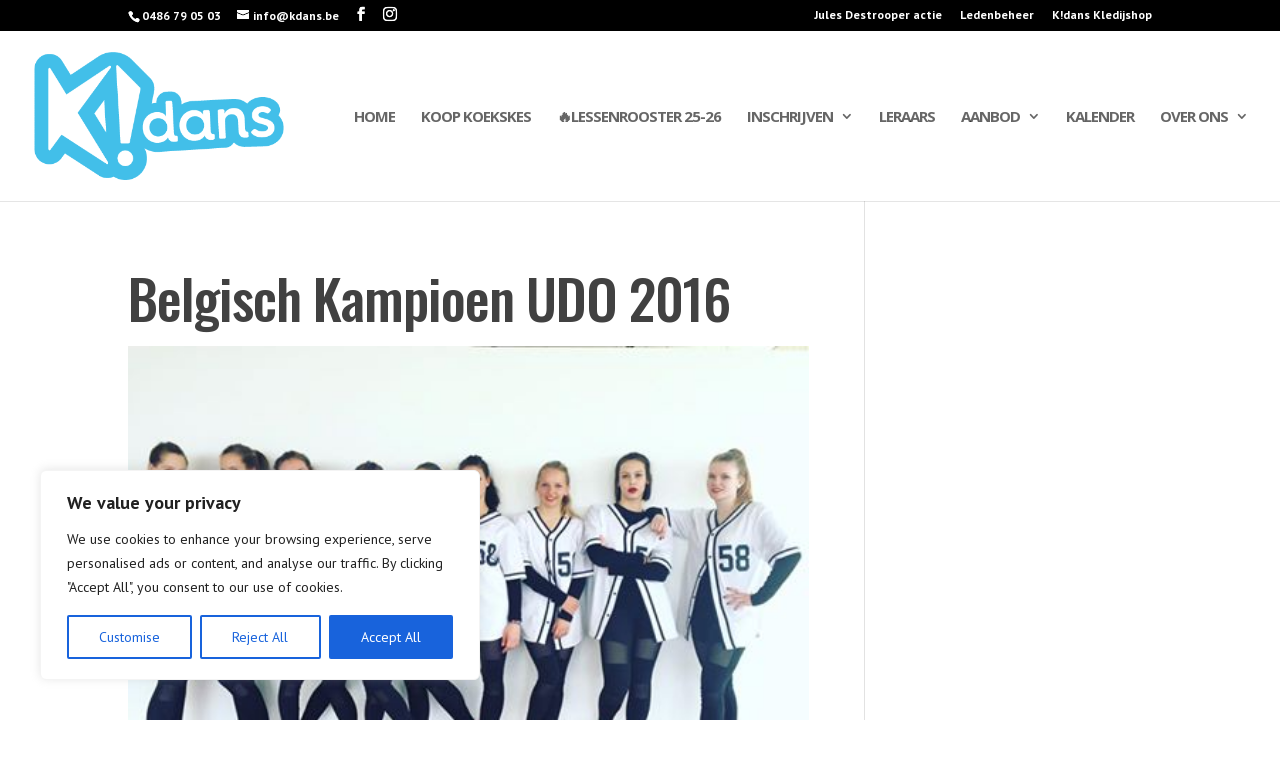

--- FILE ---
content_type: text/css
request_url: https://www.kdans.be/wp-content/themes/Child-Theme-Divi/style.css?ver=4.27.4
body_size: 511
content:
/* 
 Theme Name:   Child Theme Divi
 Theme URI:    http://www.kdans.be
 Description:  child theme divi
 Author:       BartMan
 Author URI:   http://www.kdans.be
 Template:     Divi
 Version:      1.0
 License:      GNU General Public License v2 or later
 License URI:  http://www.gnu.org/licenses/gpl-2.0.html
*/

@import url("../Divi/style.css");

 /* == Add your own styles below this line ==
--------------------------------------------*/

h2 {font-size:35px!important;color:#414141!important;}
/*.logo_container img {max-width:none!important;}*/
#footer-info, #footer-bottom p {font-size: 12px; float: right;color:#ffffff;}

/* contact form */
.wpcf7 input[type="text"], .wpcf7  input[type="email"], .wpcf7 textarea  {background-color: rgba(232, 232, 232, 0); width: 100%; border: 1px solid rgb(232,232,232); margin-bottom: 25px;  padding: 22px;}
.wpcf7 .left {float:left;width:50%;}
.wpcf7 .right {float:right;width:49%;}
.wpcf7 input[type="submit"]{cursor:pointer;border:none;text-align: center;  display: block;  margin-left: auto;  margin-right: auto;  padding: 10px;  padding-right: 40px;  padding-left: 40px;  font-size: 22px;}
.wpcf7 p {line-height:1em!important;}

/* su table */
.su-table thead td{font-weight:bold;}

